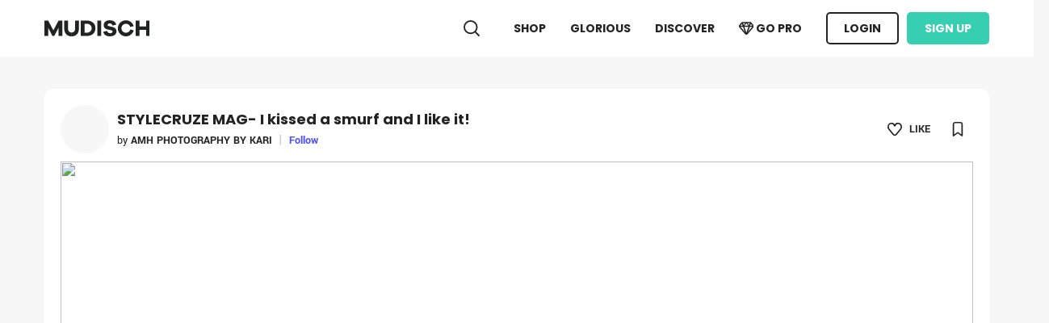

--- FILE ---
content_type: text/html; charset=utf-8
request_url: https://mudisch.net/project/2791/stylecruze-mag-i-kissed-a-smurf-and-i-like-it
body_size: 10772
content:
<!DOCTYPE html>
<html lang="en-us">
<head>
    <meta charset="utf-8" />
    <meta name="viewport" content="initial-scale=0.1">
    <title>MUDISCH - STYLECRUZE MAG- I kissed a smurf and I like it! , Photography, Kari Thompson</title>
    <meta name="keywords" content="shop,art,online sell,fashion,photographer,fashion designer,jewelry designer,accessory designer,fashion stylist,makeup artist,hair stylist,hair colorist,model,editor,producer,art director,creative,irector,retoucher,painter,blogger,filmmaker,art lover,videographer,writers,set designer,portfolio" />
    <link rel="apple-touch-icon" sizes="120x120" href="/img/apple-touch-icon.png">

                <meta property="og:title" content="STYLECRUZE MAG- I kissed a smurf and I like it! " />
<meta property="og:url" content="https://cdn.mudisch.net/project/2791" />
<meta property="og:description" content="STYLECRUZE MAG- I kissed a smurf and I like it! ,Professional Photographer since 2005. I work in the talent industry. I am a not only a photographer but also a wardrobe stylist, HMUA, set builder, model scout and I also work in model management. My " />
<meta name="twitter:description" content="STYLECRUZE MAG- I kissed a smurf and I like it! ,Professional Photographer since 2005. I work in the talent industry. I am a not only a photographer but also a wardrobe stylist, HMUA, set builder, model scout and I also work in model management. My " />
<meta name="twitter:title" content="STYLECRUZE MAG- I kissed a smurf and I like it! " />
<meta name="twitter:url" content="https://cdn.mudisch.net/project/2791" />
<meta property="og:image" content="https://cdn2.mudisch.net/mudisch-shots/42530" />
<meta property="og:image:width" content="1224px" />
<meta property="og:image:height" content="918px" />
<meta name="twitter:image" content="https://cdn2.mudisch.net/mudisch-shots/42530" /><meta property="og:image" content="https://cdn2.mudisch.net/mudisch-shots/42531" />
<meta property="og:image:width" content="1224px" />
<meta property="og:image:height" content="918px" />
<meta name="twitter:image" content="https://cdn2.mudisch.net/mudisch-shots/42531" /><meta property="og:image" content="https://cdn2.mudisch.net/mudisch-shots/42532" />
<meta property="og:image:width" content="1224px" />
<meta property="og:image:height" content="918px" />
<meta name="twitter:image" content="https://cdn2.mudisch.net/mudisch-shots/42532" /><script type="application/ld+json">{"@context":"https://schema.org/","@type":"Produc","name":"STYLECRUZE MAG- I kissed a smurf and I like it! ","image":"https://c986147.parspack.net/mudisch-shots/42530","datePublished":null,"description":"STYLECRUZE MAG- I kissed a smurf and I like it! \r\nMODEL : Graci T. X The Rock Agency x Helen Wells \r\nMUA : Lori Boykin","author":null}</script>
                <meta name="description" content="STYLECRUZE MAG- I kissed a smurf and I like it!  STYLECRUZE MAG- I kissed a smurf and I like it!  STYLECRUZE MAG- I kissed a smurf and I like it! &#xD;&#xA;MODEL : Graci T. X The Rock Agency x Helen Wells &#xD;&#xA;MUA : Lori Boykin Photography,Kari Thompson amhphotographybykari" />
    

<link href="/favicon.ico" rel="shortcut icon" type="image/x-icon" />
<meta name="language" content="en">
<meta name="distribution" content="global">
<meta name="author" content="Mudisch">
<meta name="publisher" content="Mudisch">
<meta name="copyright" content="2026 Mudisch">
<link rel="apple-touch-icon" href="/img/apple-touch-icon-iphone-60x60.png">
<link rel="apple-touch-icon" sizes="60x60" href="/img/apple-touch-icon-ipad-76x76.png">
<link rel="apple-touch-icon" sizes="114x114" href="/img/apple-touch-icon-iphone-retina-120x120.png">
<link rel="apple-touch-icon" sizes="144x144" href="/img/apple-touch-icon-ipad-retina-152x152.png">

<meta property="og:locale" content="en_UK">
<meta property="og:type" content="website">
<meta property="og:site_name" content="MUDISCH">
<meta name="twitter:card" content="summary">
<meta name="twitter:site" content="@mudisch">
    


    
    
        <link rel="stylesheet" href="/css/site.min.css?v=jEV94hPpt7zOiTQ91-KgZtoJIkSQatHvE0I0PrHj5Ic" />
    
    <!-- Global site tag (gtag.js) - Google Analytics -->
    <script async src="https://www.googletagmanager.com/gtag/js?id=UA-160700650-1">
    </script>
    <script>
        window.dataLayer = window.dataLayer || [];
        function gtag() { dataLayer.push(arguments); }
        gtag('js', new Date());

        gtag('config', 'UA-160700650-1', {
            cookie_flags: 'max-age=7200;secure;samesite=none'
        });
    </script>
</head>
<body>

    
<header>
    

    

    <input name="__RequestVerificationToken" type="hidden" value="CfDJ8J44m0BXjidLtvnDQynpenfZ0Gt4mDRaLfujA39rvd_zJqZJzR6ojKaeFgoL5ibEEIYtsXyKXoAeIMFdnf5hJVA34w1wIMaExMTWqaKJL7FqQZzAqYj-Vs2fGHRWz4N-e_Xu7CD4v-0N0jc0G91IPWA" />
    <nav class="navbar navbar-expand-sm navbar-toggleable-sm navbar-light bg-white p-0 fixed-top">
        <div class="container mt--1">

            <a class="navbar-brand" href="/">
                <img src="/img/Logo.svg" alt="MUDISCH logo" />
            </a>
            <button class="navbar-toggler" type="button" data-toggle="collapse" data-target=".navbar-collapse" aria-controls="navbarSupportedContent"
                    aria-expanded="false" aria-label="Toggle navigation">
                <span class="navbar-toggler-icon"></span>
            </button>
            <div class="navbar-collapse collapse d-sm-inline-flex flex-sm-row-reverse">
                <ul class="navbar-nav ml-auto">
                    <li class="nav-item">
                        <form method="get" id="searchForm" noajax action="/discover/search">
                            <img src="/img/icon/Search.svg" class="search" alt="mudisch search" />
                            <input class="header-search" data-msg-required="Enter searcht text" required name="search" placeholder="Search artist & project and blog " />
                        </form>
                    </li>
                    <li class="nav-item">
                        <a class="nav-link " href="/shop">SHOP</a>
                    </li>

                    <li class="nav-item">
                        <a class="nav-link" href="/glorious">GLORIOUS</a>
                    </li>
                    <li class="nav-item">
                        <a class="nav-link " href="/discover">DISCOVER</a>
                    </li>

                        <li class="nav-item">
                            <a class="nav-link get-premium-232323 purple-blue-hover " href="/account/gopro">
                                <img src="/img/icon/Diamond.svg" class="btn-inner-icon-black get-premium" /> GO PRO
                            </a>
                        </li>
                        <li class="nav-item">
                            <a class="nav-link btn-outline" href="/Account/Login?returnurl=%2Fproject%2F2791%2Fstylecruze-mag-i-kissed-a-smurf-and-i-like-it">LOGIN</a>
                        </li>
                        <li class="nav-item">
                            <a class="nav-link btn-green ml-10" href="/account/register">Sign Up</a>
                        </li>
                </ul>
            </div>
        </div>
    </nav>
</header>


    <div class="container">
        <main role="main" class="mb-100">
            
<script>

</script>
<div class="bg-white rounded-10 p-20 mb-30 mt-40 box-shadow-main ">
    <div class="w-100 d-table">
        <div class="d-table-cell w-70-px mb-10">
            <a href="/amhphotographybykari" class="border-radius-100 border-radius-100">
                <div class="profile-image-bg project-page image-hover" style="background-image:url(https://c986147.parspack.net/mudisch-shots/_42445)">
                    <img src="/img/icon/UserFill.svg" class="invisible" />
                </div>
            </a>
        </div>
        <div class="d-table-cell align-middle">
            <h1 class="font-poppins-bold font-size-2x d-inline-block m-0 line-height-1-5">STYLECRUZE MAG- I kissed a smurf and I like it!  </h1><br />
            <span class="font-size-0x">by </span>
            <a href="/amhphotographybykari">
                    <span class="font-yantramanav-bold font-size-0x">
                        AMH PHOTOGRAPHY BY KARI  
                    </span>
            </a>
                <span class="pl-1 pr-1 text-gray-light text-gray-light">|</span>
                    <a class="font-yantramanav-bold font-size-0x text-purple-blue following-button"
                       data-u="e38a8543-2e13-4c21-8540-ea42d388308e" data-is-l="False">Follow</a>


        </div>
        <div class="d-sm-table-cell align-middle text-right pr-10">
                <img class="icon like" src="/img/icon/Like02.svg" data-project-id="2791" data-is-l="False" />
            <span class="font-size-0x font-yantramanav-bold ml-5-px">LIKE</span>
                <img class="icon ml-25 float-right mt-3-px bookmark" src="/img/icon/Bookmark.svg" data-project-id="2791" data-is-l="False" />
        </div>
    </div>
        <video controls muted="" data-silent="true" src="" class="w-100 mt-10 projectImage" style="display:none;position:relative;top:0">
            <source src="" type="video/mp4">
        </video>
        <img class="w-100 mt-10 projectImage" id="projectImage" style="position:relative;top:0" 
             src="https://c986147.parspack.net/mudisch-shots/42530" />
    <div class="w-1224 text-center position-absolute">
        <div class="thumbnail" style="width:375px;">

                <ul id="project-images" class="cs-hidden">
                        <li class="item-a">

                            <img src="https://c986147.parspack.net/mudisch-shots/_42530"  data-url="https://c986147.parspack.net/mudisch-shots/42530" data-type="image/jpeg"
                                 class="selected " />

                        </li>
                        <li class="item-a">

                            <img src="https://c986147.parspack.net/mudisch-shots/_42531"  data-url="https://c986147.parspack.net/mudisch-shots/42531" data-type="image/jpeg"
                                 class="image-hover " />

                        </li>
                        <li class="item-a">

                            <img src="https://c986147.parspack.net/mudisch-shots/_42532"  data-url="https://c986147.parspack.net/mudisch-shots/42532" data-type="image/jpeg"
                                 class="image-hover " />

                        </li>
                </ul>
        </div>
    </div>

</div>
<div class="row m-0 project-view-bottom">
    <div class="col-md-8 pl-0 pt-0 mt-1-px">
            <div class="white-space-pre-line mb-40 break-word white-space-pre-line">STYLECRUZE MAG- I kissed a smurf and I like it! 
MODEL : Graci T. X The Rock Agency x Helen Wells 
MUA : Lori Boykin</div>

        <div id="comment-list" class="mt-40">
        </div>
    </div>
    <div class="col-md-4 p-0 pl-20">
            <div class="row m-0 mb-15">
                    <div class="col-md-12 pl-0 pr-0 ">
                        <button class="btn-outline  btn-outline-fill w-100  hireme-button" data-u="e38a8543-2e13-4c21-8540-ea42d388308e"
                                 data-is-l="False">
                            Hire Me!
                        </button>
                    </div>
            </div>
        <div class="row m-0 share-buttons">
            <div class="col-md-4 pl-0 pr-1">
                <a target="_blank" href="https://pinterest.com/pin/create/button/?url=http://mudisch.net/project/2791/stylecruze-mag-i-kissed-a-smurf-and-i-like-it&media=https://c986147.parspack.net/mudisch-shots/42530&description=STYLECRUZE MAG- I kissed a smurf and I like it! &#xD;&#xA;MODEL : Graci T. X The Rock Agency x Helen Wells &#xD;&#xA;MUA : Lori Boykin" class="btn-outline small text-capitalize  w-100 btn-border-1">
                    <img src="/img/icon/Pinterest.svg" class="pinterest-share-icon" /> Pintrest
                </a>
            </div>
            <div class="col-md-4 px-1">
                <a target="_blank" href="https://twitter.com/share?url=http://mudisch.net/project/2791/stylecruze-mag-i-kissed-a-smurf-and-i-like-it" class="btn-outline small text-capitalize w-100 btn-border-1">
                    <img src="/img/icon/Twitter.svg" class="twitter-share-icon" /> Twitter
                </a>
            </div>
            <div class="col-md-4 pl-1 pr-0">
                <button class="btn-outline small text-capitalize  w-100 copy-clip-board btn-border-1" data-url="http://mudisch.net/project/2791/stylecruze-mag-i-kissed-a-smurf-and-i-like-it">
                    <img src="/img/icon/Link.svg" class="share-link-icon" /> Copy Link
                </button>
            </div>
        </div>
        <div class="form-group col-md-12 p-0 mt-30 project-state">
            <label class="label-dash">&nbsp;</label>
            <label>Project Stats</label>
            <div class="py-1">
                <img src="/img/icon/View.svg" class="icon" /> <span class="font-size-0x">Project Views </span> <span class="font-yantramanav-bold">369</span>
            </div>
            <div class="py-1">
                <img src="/img/icon/Like02.svg" class="icon" /> <span class="font-size-0x">Likes </span> <span class="font-yantramanav-bold project-like-counter">0</span>
            </div>
            <div class="py-1">
                <img src="/img/icon/BookmarkSquare.svg" class="icon" /> <span class="font-size-0x">Save </span> <span class="font-yantramanav-bold">0</span>
            </div>
        </div>
        <div class="form-group col-md-12 p-0 mt-30">
            <label class="label-dash label-dash-light">&nbsp;</label>
            <label class="text-gray">Published</label>
            <div class="ml-30 text-gray font-size-0x">Tuesday, June 1, 2021</div>
        </div>
    </div>
</div>
<script type="text/html" id="comment-template">
    <div class="pb-20" id="${id}">
        <div class="row m-0">
            <a href="/${username}" class="col-md-1 p-0">
                <div class="profile-image-bg-white project-page" style="background-image:url(/Home/ShowImage/${imageid})">
                    <img src="/img/icon/UserFill.svg" class="${avatariconinvisible}" />
                </div>
            </a>
            <div class="col-md-10 pl-0">
                <a href="/${username}" class="purple-blue-hover font-poppins-bold font-size-0x">
                    <span class="font-poppins-bold">
                        ${name}
                    </span>
                </a>
                <div class="font-size-1x white-space-pre-line font-size-0x break-word">${text}</div>
                <div class="text-gray font-size-00x">
                    Now | <span class="text-gray-777 font-size-00x">Like</span>
                </div>
            </div>
            <div class="col-md-1 text-gray-light pr-0 pt-1 text-right comment-like-box">
                <img class="icon icon-small-14 icon-gray-light " src="/img/icon/Like02Fill.svg" />
                <span class="comment-like-count font-size-0x text-gray-light">
                    0
                </span>
            </div>
        </div>


    </div>
</script>
<script type="text/html" id="hireme-dialog">
    <form action="/Account/SendInquery" method="post" onsubmit="return mandegar.formAjaxSubmit(this,event)" data-onsuccess="showFormMessageAndCloseModal" data-onFail="showError">
        <input type="hidden" name="InqueryType" id="InqueryType" />
        <input type="hidden" name="ToUniqueId" value="e38a8543-2e13-4c21-8540-ea42d388308e" />
        <div class="font-size-0x mt-10 mb-5-px ">
            Specify the type of work
        </div>
        <div class="row m-0 hireme-dialog">
            <div class="col-md-4 pl-0 pr-1">
                <div class="font-size-0x bg-white rounded-5 w-100 p-2 pl-3 work-type notchoosed"
                     data-desc-selector="work-type-fulltime" data-type="Full Time">
                    <img class="icon icon-small icon-gray-light" src="/img/icon/Success.svg" />
                    <img class="icon icon-small icon-gray-light icon-fill" src="/img/icon/SuccessFill.svg" />
                    Full Time
                </div>
            </div>
            <div class="col-md-4 px-1">
                <div class="font-size-0x bg-white rounded-5 w-100 p-2 pl-3 work-type choosed"
                     data-desc-selector="work-type-horly" data-type="Hourly Rate">
                    <img class="icon icon-small icon-gray-light" src="/img/icon/Success.svg" />
                    <img class="icon icon-small icon-gray-light icon-fill" src="/img/icon/SuccessFill.svg" />
                    Hourly Rate
                </div>
            </div>
            <div class="col-md-4 pl-1 pr-0">
                <div class="font-size-0x bg-white rounded-5 w-100 p-2 pl-3 work-type  choosed"
                     data-type="Fixed Rate">
                    <img class="icon icon-small icon-gray-light" src="/img/icon/Success.svg" />
                    <img class="icon icon-small icon-gray-light icon-fill" src="/img/icon/SuccessFill.svg" />
                    Fixed Rate
                </div>
            </div>
        </div>
            <div class="w-100 pl-3 py-2 font-size-0x work-type-desc work-type-horly  bg-white mt-2 rounded-3" style="display:none">
                Artist’s estimated hourly rate, <span class="font-yantramanav-bold font-size-0x">$100.00</span>
            </div>
        <textarea rows="4" name="Text" style="height:103px" required data-msg-required="Enter Description" class="font-size-0x  rounded-3 bg-white p-2 mt-2 w-100 border-0 pl-3 hireme-dialog-message" placeholder="Description of work"></textarea>
        <div class="row m-0 w-100 text-right d-block mt-2 hireme-dialog">
            <button type="submit" class="btn-green ml-1 float-right">
                Send Inquiry
            </button>
            <button type="button" class="btn-outline mt-0 mr-1 float-right" data-dismiss="modal">
                Cancel
            </button>
        </div>
    </form>
</script>

        </main>
    </div>


    
<footer class="footer text-white">
    <div class="container py-4 mb-40">

        <div class="row m-0">
            <span class="col-md-12 font-size-2x bold p-0">
                <img src="/img/Logo.svg" class="logo-footer" alt="mudisch" />

            </span>
            <div class="col-md-3 p-0 text-white text-justify">
                MUDISCH is a self-promotion and social networking platform for fashion & visual arts and beauty creatives. Our goal is to help fashion and visual artists to become better entrepreneurs.
                <br /><br />
                <div class=" social-media p-0" itemscope itemtype="https://schema.org/Organization">
                    <span itemprop="name" class="d-none">MUDISCH</span>
                    <link itemprop="url" href="https://www.mudisch.net">
                    <a itemprop="sameAs" class="ml-0" href="https://www.mudisch.net/MUDISCH">
                        <img src="/img/icon/MUDISCH_social_icon.svg" alt="MUDISCH" class="icon-small-14" />
                    </a>
                    <a itemprop="sameAs" class="ml-10 pl-1" target="_blank" href="https://www.linkedin.com/company/mudisch">
                        <img src="/img/icon/Linkedin.svg" alt="Linkedin" />
                    </a>
                    <a itemprop="sameAs" class="ml-10" href="https://instagram.com/mudisch" target="_blank">
                        <img src="/img/icon/Instagram.svg" alt="Instagram" />
                    </a>
                </div>
            </div>
            <div class="col-md-3 offset-1 p-0 text-white pl-90">
                <span class="font-yantramanav-bold font-size-0x d-block">Europe Branch Office</span>
                Prekmurska Ulica 3<br />
1000 Ljubljana<br />
Slovenia<br /><br />
            </div>
            <div class="col-md-3 p-0 pl-60">
                <span class="font-yantramanav-bold font-size-0x d-block">For Artists</span>
                    <a class="text-white text-decoration-none purple-blue-hover font-size-0x" href="/account/gopro">Go Pro! </a> <br />
                <a class="text-white text-decoration-none purple-blue-hover font-size-0x" href="/docs/faq">Frequently Asked Questions - FAQs </a>  <br />
                <a class="text-white text-decoration-none purple-blue-hover font-size-0x" href="/docs/CommunityGuidelines">Community Guidelines </a>  <br />
                <a class="text-white text-decoration-none purple-blue-hover font-size-0x" href="/docs/HelpCenter">Helps </a>  <br />
                <a class="text-white text-decoration-none purple-blue-hover font-size-0x" href="/docs/BusinessAccount">Pro Business</a><br />
                <a class="text-white text-decoration-none purple-blue-hover font-size-0x" href="/docs/GoldenAccount">Golden Account</a><br />

            </div>
            <div class="col-md-2 p-0 pl-90">
                <span class="font-yantramanav-bold font-size-0x d-block">Company</span>
                <a class="text-white text-decoration-none purple-blue-hover font-size-0x" href="/docs/Terms"> Terms Of Service </a><br />
                <a class="text-white text-decoration-none purple-blue-hover font-size-0x" href="/docs/PaymentsPolicy"> Payment Policy </a><br />
                <a class="text-white text-decoration-none purple-blue-hover font-size-0x" href="/docs/Copyright">Copyright</a><br />
                <a class="text-white text-decoration-none purple-blue-hover font-size-0x" href="/docs/contactus">Contact Us </a>  <br />

            </div>
        </div>

    </div>
    <div class=" copy-right">
        <div class="container">
            <div class="row m-0">
                <div class="col-md-6 p-0">
                    &copy; 2026 MUDISCH. All rights reserved.
                </div>
            </div>
        </div>
    </div>
</footer>

    


<script type="text/html" id="modal">
    <div class="modal-dialog modal-lg modal-dialog-centered" role="document">
        <div class="modal-content p-30">
            <div class="modal-header p-0 border-0">
                <h5 class="modal-title pt-10">Modal title</h5>
                <button type="button" class="close" data-dismiss="modal" aria-label="Close">
                    <span aria-hidden="true"><img src="/img/icon/Cancel01.svg" alt="cancel" class="swal-close" /></span>
                </button>
            </div>
            <div class="modal-body p-0">
            </div>
        </div>
    </div>
</script>
<script type="text/html" id="modal-1">
    <div class="modal-dialog modal-lg modal-dialog-centered" style="width:450px !important;" role="document">
        <div class="modal-content p-30 success-message-dialog-modal">
            <div class="modal-header p-0 border-0">
                <h5 class="modal-title pt-10">Modal title</h5>
                <button type="button" class="close" data-dismiss="modal" aria-label="Close">
                    <span aria-hidden="true"><img src="/img/icon/Cancel01.svg" alt="cancel" class="swal-close" /></span>
                </button>
            </div>
            <div class="modal-body p-0">
            </div>
        </div>
    </div>
</script>

<script type="text/html" id="modal-attach-file">
    <div class="attach-form">
        <input type="file" id="attach-input" class="d-none" />
        <div class=" font-size-0x ">
            Share up to five layered files, moodboard, retouch filters, and more.
            <div class="line-height-14 font-size-0x text-gray-light">
                Recommended that all files be uploaded as a zip file.
            </div>
        </div>
        <div class="mt-25 h-40px">
            <button class="btn-outline attach-form-dialog" id="chooseFile">
                <img src="/img/icon/Folder01.svg" />
                Choose File
            </button>
            <div class="uploading-content w-100">
                <img src="/img/icon/Upload.svg" class="icon icon-color-232323" /> Uploading
                <div class="progress-bg">

                </div>
                <div class="progress">

                </div>
            </div>
            <div class="choosed-file">
                <img src="/img/icon/SuccessFill.svg" class="icon green-icon" />
                <img src="/img/icon/Folder01.svg" class="icon ml-6" />
                <label class="attached-file-name ml-6 p-0"></label>
            </div>
        </div>



        <div class="mt-30 text-right">
            <button class="btn-outline attach-form-cancel transparent m-0" data-dismiss="modal">
                Cancel
            </button>
            <button class="btn-purple-blue attach float-right ml-10">
                Attach
            </button>
        </div>
    </div>
</script>

<script type="text/html" id="modal-upload-file">
    <div class="attach-form">
        <div class="mt-25 h-40px">
            <div class="uploading-content w-100">
                <img src="/img/icon/Upload.svg" class="icon icon-color-232323" /> Uploading
                <div class="progress-bg">

                </div>
                <div class="progress">

                </div>
            </div>
        </div>
    </div>
</script>
<script type="text/html" id="modal-image-viewer">
    <div class="row m-0">
        <div class="col-md-1">
            <span class="prev-image" style="display:none">
                <img class=" icon icon-small-18 rotateimg180 icon-white" src="/img/icon/Arrow.svg" />
            </span>
        </div>
        <div class="col-md-10 p-0 rounded-10">
            <div class="loader loader-sm loader-white image-viwer-loader"  style="display:none"></div>
            <img src="none" class="image" onload="loadedPrev(this)"/>
        </div>
        <div class="col-md-1">
            <span class="next-image" style="display:none">
                <img class="icon icon-small-18  icon-white" src="/img/icon/Arrow.svg" />
            </span>
        </div>
    </div>
    <button type="button" class="close" data-dismiss="modal" aria-label="Close">
        <span aria-hidden="true"><img src="/img/icon/Cancel01.svg" alt="cancel" class="swal-close" /></span>
    </button>
</script>
<script type="text/html" id="modal-attach-file-blog">
    <div class="attach-form">
        <input type="file" id="attach-input" class="d-none" />
        <div class=" font-size-0x ">
            Select an image.
            <div class="line-height-14 font-size-0x text-gray-light">
                Recommended using the photo in JPG, GIF or PNG format + 1600x1200 or 3200x2400
            </div>
        </div>
        <div class="mt-25 h-40px">
            <button class="btn-outline attach-form-dialog" id="chooseFile">
                <img src="/img/icon/Folder01.svg" />
                Choose File
            </button>
            <div class="uploading-content w-100">
                <img src="/img/icon/Upload.svg" class="icon icon-color-232323" /> Uploading
                <div class="progress-bg">

                </div>
                <div class="progress">

                </div>
            </div>
            <div class="choosed-file">
                <img src="/img/icon/SuccessFill.svg" class="icon green-icon" />
                <img src="/img/icon/Folder01.svg" class="icon ml-6" />
                <label class="attached-file-name ml-6 p-0"></label>
            </div>
        </div>



        <div class="mt-30 text-right">
            <button class="btn-outline attach-form-cancel transparent m-0" data-dismiss="modal">
                Cancel
            </button>
            <button class="btn-purple-blue attach float-right ml-10">
                Attach
            </button>
        </div>
    </div>
</script>
<script type="text/html" id="modal-attach-file-glorifyingbox">
    <div class="attach-form">
        <input type="file" id="attach-input" class="d-none" />
        <div class=" font-size-0x ">
            Select an image.
            <div class="line-height-14 font-size-0x text-gray-light">
                JPG, GIF or PNG. Minimum dimension (Width 1720 x Height 600 pixels)
            </div>
        </div>
        <div class="mt-25 h-40px">
            <button class="btn-outline attach-form-dialog" id="chooseFile">
                <img src="/img/icon/Folder01.svg" />
                Choose File
            </button>
            <div class="uploading-content w-100">
                <img src="/img/icon/Upload.svg" class="icon icon-color-232323" /> Uploading
                <div class="progress-bg">

                </div>
                <div class="progress">

                </div>
            </div>
            <div class="choosed-file">
                <img src="/img/icon/SuccessFill.svg" class="icon green-icon" />
                <img src="/img/icon/Folder01.svg" class="icon ml-6" />
                <label class="attached-file-name ml-6 p-0"></label>
            </div>
        </div>



        <div class="mt-30 text-right">
            <button class="btn-outline attach-form-cancel transparent m-0" data-dismiss="modal">
                Cancel
            </button>
            <button class="btn-purple-blue attach float-right ml-10">
                Attach
            </button>
        </div>
    </div>
</script>
<script type="text/html" id="modal-attach-file-glorify-submission">
    <div class="attach-form">
        <input type="file" id="attach-input" class="d-none" />
        <div class=" font-size-0x ">
            Select an image.
        </div>
        <div class="mt-25 h-40px">
            <button class="btn-outline attach-form-dialog" id="chooseFile">
                <img src="/img/icon/Folder01.svg" />
                Choose File
            </button>
            <div class="uploading-content w-100">
                <img src="/img/icon/Upload.svg" class="icon icon-color-232323" /> Uploading
                <div class="progress-bg">

                </div>
                <div class="progress">

                </div>
            </div>
            <div class="choosed-file">
                <img src="/img/icon/SuccessFill.svg" class="icon green-icon" />
                <img src="/img/icon/Folder01.svg" class="icon ml-6" />
                <label class="attached-file-name ml-6 p-0"></label>
            </div>
        </div>



        <div class="mt-30 text-right">
            <button class="btn-outline attach-form-cancel transparent m-0" data-dismiss="modal">
                Cancel
            </button>
            <button class="btn-purple-blue attach float-right ml-10">
                Attach
            </button>
        </div>
    </div>
</script>
<script type="text/html" id="modal-attach-file-glorifyingbox-moodboard">
    <div class="attach-form">
        <input type="file" id="attach-input" class="d-none" accept="pdf" />
        <div class=" font-size-0x ">
            Select an image.
            <div class="line-height-14 font-size-0x text-gray-light">
                Recommended that all files be uploaded as a PDF file.
            </div>
        </div>
        <div class="mt-25 h-40px">
            <button class="btn-outline attach-form-dialog" id="chooseFile">
                <img src="/img/icon/Folder01.svg" />
                Choose File
            </button>
            <div class="uploading-content w-100">
                <img src="/img/icon/Upload.svg" class="icon icon-color-232323" /> Uploading
                <div class="progress-bg">

                </div>
                <div class="progress">

                </div>
            </div>
            <div class="choosed-file">
                <img src="/img/icon/SuccessFill.svg" class="icon green-icon" />
                <img src="/img/icon/Folder01.svg" class="icon ml-6" />
                <label class="attached-file-name ml-6 p-0"></label>
            </div>
        </div>



        <div class="mt-30 text-right">
            <button class="btn-outline attach-form-cancel transparent m-0" data-dismiss="modal">
                Cancel
            </button>
            <button class="btn-purple-blue attach float-right ml-10">
                Attach
            </button>
        </div>
    </div>
</script>
<script type="text/html" id="materialSpinner">
    <div class="loader loader-sm loader-white"></div>
</script>
<script type="text/html" id="materialSpinnerCenter">
    <div class="w-100 text-center p-5">
        <div class="loader loader-sm loader-white"></div>
    </div>
</script>
<script type="text/html" id="shop-message-dialog">
    <form action="/dashboard/${type}" method="post" onsubmit="return mandegar.formAjaxSubmit(this,event)" data-id="${id}" data-onsuccess="updateStatusSuccess_${type}" data-onFail="showError">
        <input name="__RequestVerificationToken" type="hidden" value="CfDJ8J44m0BXjidLtvnDQynpenfZ0Gt4mDRaLfujA39rvd_zJqZJzR6ojKaeFgoL5ibEEIYtsXyKXoAeIMFdnf5hJVA34w1wIMaExMTWqaKJL7FqQZzAqYj-Vs2fGHRWz4N-e_Xu7CD4v-0N0jc0G91IPWA" />
        <input type="hidden" value="${id}" name="Id" />
        <div class="font-size-0x text-gray-777">
            Subject <span class="font-yantramanav-bold font-size-0x ${textColorClass}">${typeText}</span>
        </div>
        <div>
            <textarea rows="5" name="Message" required data-msg-required="Enter Description"
                      class="font-size-0x  rounded-3 bg-white p-2 mt-2 w-100 border-0 pl-3 hireme-dialog-message no-focus-effect"
                      placeholder="${palceholder}"></textarea>
        </div>

        <div class="row m-0 w-100 text-right d-block mt-2 ">
            <button type="submit" class="${buttonClass} w-160-px ml-1 float-right">
                ${buttonText}
            </button>
        </div>
    </form>
</script>
<script type="text/html" id="glorify-box-referral-link-dialog">
    <div>
        <div class="form-group p-0 mt-10">
            <input class="form-control-plaintext w-100 modal-input no-focus-effect referral-link" readonly value="${link}" />
        </div>

        <div class="row m-0 w-100 text-right d-block mt-30 ">

            <button type="button" class="btn-outline btn-outline-fill w-160-px ml-1 float-right mt-0" onclick="copyToClipboard1(this,'.referral-link')">
                Copy Link
            </button>
            <button type="button" class="btn-outline ml-1 float-right mt-0" data-dismiss="modal">
                Cancel
            </button>
        </div>
    </div>
</script>
<script type="text/html" id="confirmation-message-dialog">
    <form action="${action}" method="post" onsubmit="return mandegar.formAjaxSubmit(this,event)" data-onsuccess="${onsuccess}" data-onFail="${onfial}">
        <input name="__RequestVerificationToken" type="hidden" value="CfDJ8J44m0BXjidLtvnDQynpenfZ0Gt4mDRaLfujA39rvd_zJqZJzR6ojKaeFgoL5ibEEIYtsXyKXoAeIMFdnf5hJVA34w1wIMaExMTWqaKJL7FqQZzAqYj-Vs2fGHRWz4N-e_Xu7CD4v-0N0jc0G91IPWA" />
        <input type="hidden" value="${id}" name="Id" />
        <input type="hidden" value="${cancel}" name="Cancel" />
        <input type="hidden" value="${messageId}" name="messageId" />
        <div class="font-size-0x">
            ${message}
        </div>

        <div class="row m-0 w-100 text-right d-block mt-15 ">
            <button type="submit" class="btn-purple-blue w-100-px ml-2 float-right">
                Yes
            </button>
            <button type="button" class="btn-outline ml-1 float-right mt-0" data-dismiss="modal">
                Cancel
            </button>
        </div>
    </form>
</script>
<script type="text/html" id="confirmation-close-box-message-dialog">
    <form action="${action}" method="post" onsubmit="return mandegar.formAjaxSubmit(this,event)" data-onsuccess="${onsuccess}" data-onFail="${onfial}">
        <input name="__RequestVerificationToken" type="hidden" value="CfDJ8J44m0BXjidLtvnDQynpenfZ0Gt4mDRaLfujA39rvd_zJqZJzR6ojKaeFgoL5ibEEIYtsXyKXoAeIMFdnf5hJVA34w1wIMaExMTWqaKJL7FqQZzAqYj-Vs2fGHRWz4N-e_Xu7CD4v-0N0jc0G91IPWA" />
        <input type="hidden" value="${id}" name="Id" />
        <input type="hidden" value="${cancel}" name="Cancel" />
        <input type="hidden" value="${messageId}" name="messageId" />
        <div class="font-size-0x">
            Are you sure that you want to close the BOX?<br />
            <br />
            By closing the BOX, you can not open it and in order to receive new submissions, you need to create a new BOX.
        </div>

        <div class="row m-0 w-100 text-right d-block mt-15 ">
            <button type="submit" class="btn-purple-blue w-100-px ml-2 float-right">
                Yes
            </button>
            <button type="button" class="btn-outline ml-1 float-right mt-0" data-dismiss="modal">
                Cancel
            </button>
        </div>
    </form>
</script>
<script type="text/html" id="confirmation-submission-get-premium-message-dialog">
    <form action="${action}" method="get">
        <input name="__RequestVerificationToken" type="hidden" value="CfDJ8J44m0BXjidLtvnDQynpenfZ0Gt4mDRaLfujA39rvd_zJqZJzR6ojKaeFgoL5ibEEIYtsXyKXoAeIMFdnf5hJVA34w1wIMaExMTWqaKJL7FqQZzAqYj-Vs2fGHRWz4N-e_Xu7CD4v-0N0jc0G91IPWA" />
        <div class="font-size-0x">
            You could only have 5 free submissions for 5 different business accounts (magazines, community, etc) every month.
            <br />
            If you are interested to have unlimited submissions for business accounts, then you are required to update your account as a pro account.
        </div>

        <div class="row m-0 w-100 text-right d-block mt-15 ">
            <button type="submit" class="btn-purple-blue w-160-px ml-2 float-right">
                <img src="/img/icon/Diamond.svg" class="btn-inner-icon get-premium-button-icon icon-small-16">
                Go Pro
            </button>
            <button type="button" class="btn-outline ml-1 float-right mt-0" data-dismiss="modal">
                Cancel
            </button>
        </div>
    </form>
</script>
<script type="text/html" id="set-folder-color-dialog">
    <form action="/DashboardGlorify/SetFolderColor" novalidate method="post" onsubmit="return mandegar.formAjaxSubmit(this,event)" data-onsuccess="successSetFolderColor" data-onFail="showError">
        <input name="__RequestVerificationToken" type="hidden" value="CfDJ8J44m0BXjidLtvnDQynpenfZ0Gt4mDRaLfujA39rvd_zJqZJzR6ojKaeFgoL5ibEEIYtsXyKXoAeIMFdnf5hJVA34w1wIMaExMTWqaKJL7FqQZzAqYj-Vs2fGHRWz4N-e_Xu7CD4v-0N0jc0G91IPWA" />
        <input type="hidden" value="${id}" name="Id" />
        <div>
            <div class="form-group p-0 mt-20">
                <span class="folder-color-span edit" style="background-color:${color}"></span>
                <input name="Color" id="Color" type="text" value="${color}" class="w-100 modal-input no-focus-effect pl-40" data-msg-required="Color can’t be blank"
                       placeholder="#000000" />
            </div>
        </div>
        <div class="row m-0 w-100 text-right d-block mt-15 ">
            <button type="submit" class="btn-purple-blue w-100-px ml-2 float-right">
                Done
            </button>
            <button type="button" class="btn-outline ml-1 float-right mt-0" data-dismiss="modal">
                Cancel
            </button>
        </div>
    </form>
</script>
<script type="text/html" id="rename-folder-dialog">
    <form action="/DashboardGlorify/RenameFolder" method="post" onsubmit="return mandegar.formAjaxSubmit(this,event)" data-onsuccess="successSetRenameFolder" data-onFail="showError">
        <input name="__RequestVerificationToken" type="hidden" value="CfDJ8J44m0BXjidLtvnDQynpenfZ0Gt4mDRaLfujA39rvd_zJqZJzR6ojKaeFgoL5ibEEIYtsXyKXoAeIMFdnf5hJVA34w1wIMaExMTWqaKJL7FqQZzAqYj-Vs2fGHRWz4N-e_Xu7CD4v-0N0jc0G91IPWA" />
        <input type="hidden" value="${id}" name="Id" />
        <div>
            <div class="form-group p-0 mt-30 ">
                <input name="Name" id="FolderName" type="text" value="${name}" required class="w-100 modal-input no-focus-effect" data-msg-required="Name can’t be blank" placeholder="Enter your Folder Name" />
            </div>
        </div>
        <div class="row m-0 w-100 text-right d-block mt-15 ">
            <button type="submit" class="btn-purple-blue w-100-px ml-2 float-right">
                Change
            </button>
            <button type="button" class="btn-outline ml-1 float-right mt-0" data-dismiss="modal">
                Cancel
            </button>
        </div>
    </form>
</script>
<script type="text/html" id="accept-submission-confirmation-message-dialog">
    <form action="${action}" method="post" onsubmit="return mandegar.formAjaxSubmit(this,event)" data-onsuccess="${onsuccess}" data-onFail="${onfial}">
        <input name="__RequestVerificationToken" type="hidden" value="CfDJ8J44m0BXjidLtvnDQynpenfZ0Gt4mDRaLfujA39rvd_zJqZJzR6ojKaeFgoL5ibEEIYtsXyKXoAeIMFdnf5hJVA34w1wIMaExMTWqaKJL7FqQZzAqYj-Vs2fGHRWz4N-e_Xu7CD4v-0N0jc0G91IPWA" />
        <input type="hidden" value="${id}" name="Id" />
        <input type="hidden" value="${ids}" name="Ids" />
        <input type="hidden" value="${cancel}" name="Cancel" />
        <input type="hidden" value="${messageId}" name="messageId" />
        <div class="font-size-0x">
            ${message}
        </div>

        <div class="row m-0 w-100 text-right d-block mt-15 ">
            <button type="submit" class="btn-purple-blue w-100-px ml-2 float-right">
                Yes
            </button>
            <button type="button" class="btn-outline ml-1 float-right mt-0" data-dismiss="modal">
                Cancel
            </button>
        </div>
    </form>
</script>
<script type="text/html" id="confirmation-message-dialog-pending-good">
    <form action="${action}" method="post" onsubmit="return mandegar.formAjaxSubmit(this,event)" data-onsuccess="${onsuccess}" data-onFail="${onfial}">
        <input name="__RequestVerificationToken" type="hidden" value="CfDJ8J44m0BXjidLtvnDQynpenfZ0Gt4mDRaLfujA39rvd_zJqZJzR6ojKaeFgoL5ibEEIYtsXyKXoAeIMFdnf5hJVA34w1wIMaExMTWqaKJL7FqQZzAqYj-Vs2fGHRWz4N-e_Xu7CD4v-0N0jc0G91IPWA" />
        <input type="hidden" value="${id}" name="Id" />
        <input type="hidden" value="${pending}" name="Pending" />
        <input type="hidden" value="${cancel}" name="Cancel" />
        <input type="hidden" value="${messageId}" name="messageId" />
        <div class="font-size-0x">
            ${message}
        </div>

        <div class="row m-0 w-100 text-right d-block mt-15 ">
            <button type="submit" class="btn-purple-blue w-100-px ml-2 float-right">
                Yes
            </button>
            <button type="button" class="btn-outline ml-1 float-right mt-0" data-dismiss="modal">
                Cancel
            </button>
        </div>
    </form>
</script>

<script type="text/html" id="confirmation-message-dialog-unpblish">
    <form action="${action}" method="post" onsubmit="return mandegar.formAjaxSubmit(this,event)" data-onsuccess="${onsuccess}" data-onFail="${onfial}">
        <input name="__RequestVerificationToken" type="hidden" value="CfDJ8J44m0BXjidLtvnDQynpenfZ0Gt4mDRaLfujA39rvd_zJqZJzR6ojKaeFgoL5ibEEIYtsXyKXoAeIMFdnf5hJVA34w1wIMaExMTWqaKJL7FqQZzAqYj-Vs2fGHRWz4N-e_Xu7CD4v-0N0jc0G91IPWA" />
        <input type="hidden" value="${id}" name="ProjectId" />
        <input type="hidden" value="${publish}" name="publish" />
        <div class="font-size-0x">
            ${message}
        </div>

        <div class="row m-0 w-100 text-right d-block mt-15 ">
            <button type="submit" class="btn-purple-blue w-100-px ml-2 float-right">
                Yes
            </button>
            <button type="button" class="btn-outline ml-1 float-right mt-0" data-dismiss="modal">
                Cancel
            </button>
        </div>
    </form>
</script>

<script type="text/html" id="success-dialog">
    <div class="modal-dialog modal-lg modal-dialog-centered success-message-dialog" role="document">
        <div class="modal-content p-0">
            <div class="modal-body p-0">
                <img class="icon green-icon" src="/img/icon/Success.svg" /> <span>${message}</span>
                <button class="btn-purple-blue float-right" type="button" data-dismiss="modal">${buttonText}</button>
            </div>
        </div>
    </div>
</script>
<script type="text/html" id="error-dialog">
    <div class="modal-dialog modal-lg modal-dialog-centered success-message-dialog" role="document">
        <div class="modal-content p-0">
            <div class="modal-body p-0">
                <img class="icon icon-red" src="/img/icon/Cancel02.svg" /> <span>${message}</span>
                <button class="btn-purple-blue float-right" type="button" data-dismiss="modal">${buttonText}</button>
            </div>
        </div>
    </div>
</script>
<script type="text/html" id="cashout-dialog">
    <form action="/dashboard/chashout" method="post" onsubmit="return mandegar.formAjaxSubmit(this,event)" data-onsuccess="showFormMessageAndCloseModal" data-onFail="showError">
        <input name="__RequestVerificationToken" type="hidden" value="CfDJ8J44m0BXjidLtvnDQynpenfZ0Gt4mDRaLfujA39rvd_zJqZJzR6ojKaeFgoL5ibEEIYtsXyKXoAeIMFdnf5hJVA34w1wIMaExMTWqaKJL7FqQZzAqYj-Vs2fGHRWz4N-e_Xu7CD4v-0N0jc0G91IPWA" />
        <div class="font-size-0x ">

        </div>
        <div>
            <div class="form-group p-0 mt-30    ">
                <label>Amount</label>
                <input name="Amount" type="number" required class="w-100 modal-input no-focus-effect" data-msg-required="Amount can’t be blank" placeholder="$" />
            </div>
            <div class="form-group p-0 mt-30    ">
                <label>Amount</label>
                <input name="Amount" type="number" required class="w-100 modal-input no-focus-effect" data-msg-required="Amount can’t be blank" placeholder="$" />
            </div>
        </div>

        <div class="row m-0 w-100 text-right d-block mt-20 ">
            <button class="btn-outline " data-dismiss="modal">
                Cancel
            </button>
            <button type="submit" class="btn-outline w-160-px ml-1 float-right">
                Cashout
            </button>
        </div>
    </form>
</script>
<script type="text/html" id="artglorifying-submission-same-submission">
    <form action="/glorify/submission/samesubmission" method="post" onsubmit="return mandegar.formAjaxSubmit(this,event)" data-onsuccess="successSameSubmission" data-onFail="showError">
        <input name="__RequestVerificationToken" type="hidden" value="CfDJ8J44m0BXjidLtvnDQynpenfZ0Gt4mDRaLfujA39rvd_zJqZJzR6ojKaeFgoL5ibEEIYtsXyKXoAeIMFdnf5hJVA34w1wIMaExMTWqaKJL7FqQZzAqYj-Vs2fGHRWz4N-e_Xu7CD4v-0N0jc0G91IPWA" />
        <img src="/img/icon/Forward.svg" class="icon back-same-submission-list rotateimg180 icon-gray purple-blue-hover" style="display:none">
        <input type="hidden" name="id" value="${id}" />
        <input type="hidden" name="submissionId" />
        <div class="font-size-0x ">

        </div>
        <div>
            <div class="same-submission-confirmation pt-20">
                <input type="radio" name="newSubmission" class="radio d-none" checked value="true">
                <div class="radio-button icon-color-232323 newSubmission-yes checked-tick checked" data-value="true"></div>
                <span class="font-size-0x position-absolute ml-5-px pt-2px ">
                    Yes
                </span>
                <input type="radio" name="newSubmission" class="radio d-none" value="false">
                <div class="radio-button icon-color-232323 newSubmission-no checked-tick ml-50 " data-value="false"></div>
                <span class="font-size-0x position-absolute ml-5-px pt-2px sale-type-1">
                    No
                </span>
            </div>
            <div class="same-submission-list pt-30" style="display:none">

            </div>
        </div>

        <div class="row m-0 w-100 text-right d-block mt-20 ">
            <button class="btn-outline mt-0" data-dismiss="modal">
                Cancel
            </button>
            <button type="submit" class="btn-purple-blue w-100-px ml-1 float-right create-same-submission" style="display:none">
                Create
            </button>
            <a class="btn-purple-blue text-white w-100-px ml-1 float-right create-submission" href="/glorify/artglorifying/submission/${id}/0">
                Create
            </a>
        </div>
    </form>
</script>
<script type="text/html" id="invite-member-dialog">
    <form action="/Account/InviteMember" method="post" onsubmit="return mandegar.formAjaxSubmit(this,event)" novalidate data-onsuccess="inviteMemberSuccess" data-onFail="showError">
        <input name="__RequestVerificationToken" type="hidden" value="CfDJ8J44m0BXjidLtvnDQynpenfZ0Gt4mDRaLfujA39rvd_zJqZJzR6ojKaeFgoL5ibEEIYtsXyKXoAeIMFdnf5hJVA34w1wIMaExMTWqaKJL7FqQZzAqYj-Vs2fGHRWz4N-e_Xu7CD4v-0N0jc0G91IPWA" />
        <div class="font-size-0x ">

        </div>
        <div>
            <div class="form-group p-0 mt-10    ">
                <input name="FullName" type="text" required class="w-100 modal-input no-focus-effect" data-msg-required="Full Name can’t be blank" placeholder="Full Name" />
            </div>
            <div class="form-group p-0 mt-0  mb-30  ">
                <input name="Email" type="email" required class="w-100 modal-input no-focus-effect" data-msg-required="Email can’t be blank" placeholder="Email" />
            </div>
        </div>

        <div class="row m-0 w-100 text-right d-block mt-20 ">
            <button class="btn-outline mt-0" data-dismiss="modal">
                Cancel
            </button>
            <button type="submit" class="btn-purple-blue w-130-px ml-1 mt-0 float-right">
                Give Credit
            </button>
        </div>
    </form>
</script>
<script type="text/html" id="art-glorify-create-folder">
    <form action="/dashboard/glorify/artglorifying/createfolder" method="post" novalidate onsubmit="return mandegar.formAjaxSubmit(this,event)" data-onsuccess="successCreateNewFolder" data-onFail="showError">
        <input name="__RequestVerificationToken" type="hidden" value="CfDJ8J44m0BXjidLtvnDQynpenfZ0Gt4mDRaLfujA39rvd_zJqZJzR6ojKaeFgoL5ibEEIYtsXyKXoAeIMFdnf5hJVA34w1wIMaExMTWqaKJL7FqQZzAqYj-Vs2fGHRWz4N-e_Xu7CD4v-0N0jc0G91IPWA" />
        <div class="font-size-0x ">

        </div>
        <div>
            <div class="form-group p-0 mt-5-px">
                <input name="Name" id="FolderName" type="text" required class="w-100 modal-input no-focus-effect" data-msg-required="Name can’t be blank" placeholder="Enter your Folder Name" />
            </div>
            <ul class="horizontal-checkbox-list ">
                <li>
                    <div class="check-box-group">
                        <input type="checkbox" name="ColorSet" />
                        <div class="check-box align-middle mt--3 " id="ColorSet"></div>
                        <span>Color Set</span>
                    </div>
                </li>
                <li>
                    <div class="check-box-group">
                        <input type="checkbox" value="true" name="Star" id="Star" />
                        <div class="check-box align-middle mt--3 " id="Star"></div>
                        <span>Star</span>
                    </div>
                </li>
            </ul>
            <div class="form-group p-0 mt-20" style="display:none">
                <span class="folder-color-span"></span>
                <input name="Color" id="Color" type="text" value="" required class="w-100 modal-input no-focus-effect  pl-40" data-msg-required="Color can’t be blank" placeholder="#000000" />
            </div>
        </div>

        <div class="row m-0 w-100 text-right d-block pt-20 clear-both">
            <button class="btn-outline  mt-0" data-dismiss="modal">
                Cancel
            </button>
            <button type="submit" class="btn-purple-blue w-100-px ml-1 float-right mt-0">
                Create
            </button>
        </div>
    </form>
</script>
<script type="text/html" id="charge-wallet-dialog">
    <form action="/dashboard/chashout" method="post" onsubmit="return mandegar.formAjaxSubmit(this,event)" data-onsuccess="showFormMessageAndCloseModal" data-onFail="showError">
        <input name="__RequestVerificationToken" type="hidden" value="CfDJ8J44m0BXjidLtvnDQynpenfZ0Gt4mDRaLfujA39rvd_zJqZJzR6ojKaeFgoL5ibEEIYtsXyKXoAeIMFdnf5hJVA34w1wIMaExMTWqaKJL7FqQZzAqYj-Vs2fGHRWz4N-e_Xu7CD4v-0N0jc0G91IPWA" />
        <div class="font-size-0x ">
            Enter the amount of money you want to add your wallet.
        </div>
        <div>
            <div class="form-group p-0 mt-30    ">
                <label>Amount</label>
                <input name="Amount" type="number" required class="w-100 modal-input no-focus-effect" data-msg-required="Amount can’t be blank" placeholder="$" />
            </div>

            <div class="form-group col-md-12 p-0 mt-20">
                <label>Billing Address</label>
                <input name="BillingAddress" class="w-100 modal-input no-focus-effect " required data-msg-required="Address can’t be blank" placeholder="Address" />
                <input name="BillingType" class="w-100 modal-input no-focus-effect " placeholder="Apartment, Suite, etc. (Optional)" />
                <input name="BillingCity" class="w-100 modal-input no-focus-effect " required data-msg-required="City can’t be blank" placeholder="City" />
                <div class="row m-0 w-100 mb-15 ">
                    <div class="col-md-4 pl-0 pr-10">
                        <select name="BillingCountryId" class="w-100 selectpicker modal-select" required data-msg-required="Country/Region can’t be blank">
                            <option selected disabled>Select country/region</option>
                        </select>
                    </div>
                    <div class="col-md-4 px-0">
                        <input name="BillingState" class="w-100 modal-input no-focus-effect " required data-msg-required="State can’t be blank" placeholder="State" />
                    </div>
                    <div class="col-md-4 pr-0 pl-10">
                        <input type="number" name="BillingZipCode" class="w-100 modal-input no-focus-effect" required data-msg-required="Zip Code can’t be blank" placeholder="Zip Code" />
                    </div>
                </div>
            </div>
        </div>

        <div class="row m-0 w-100 text-right d-block mt-20 ">
            <button class="btn-outline " data-dismiss="modal">
                Cancel
            </button>
            <button type="submit" class="btn-outline btn-outline-fill w-160-px ml-1 float-right ml-10">
                Charge it
            </button>
        </div>
    </form>
</script>

    
        <script src="/js/js.min.js?v=DKybVVcZWyjGRP_rCGjIoviNb7SOkw3FYhr0YCX_D68"></script>
    
    
    <script src="/lib/jquery.textcomplete/jquery.textcomplete.min.js"></script>
    <script src="/lib/algoliasearch/algoliasearch-lite.umd.min.js"></script>
    <script>
        // #1 - Search configuration - To replace with your own
        const ALGOLIA_APPID = 'latency';
        const ALGOLIA_SEARCH_APIKEY = '6be0576ff61c053d5f9a3225e2a90f76';

        const ALGOLIA_INDEX_NAME = 'actors';
        const NB_RESULTS_DISPLAYED = 5;
        // #2- Algolia API Client Initialization
        const algoliaClient = new algoliasearch(ALGOLIA_APPID, ALGOLIA_SEARCH_APIKEY);
        const index = algoliaClient.initIndex(ALGOLIA_INDEX_NAME);
        let lastQuery = '';
        $(".projectImage").on("load", function () {
            var $this = $(this)
            //if ($($this).attr("data-orientation") != null && $($this).attr("data-orientation") != undefined && $($this).attr("data-orientation") != '') {
            //    if ($($this).attr("data-orientation") == 'portrait')
            //        $($this).css({ 'object-fit': 'contain' });
            //    else
            //        $($this).css({ 'object-fit': 'cover' });

            //    return;
            //}
            var img = new Image();
            img.onload = function () {
                if (this.width > this.height) {
                    $($this).css({ 'object-fit': 'cover' });
                }
                else {
                    $($this).css({ 'object-fit': 'contain' });
                }
                img = null;
            }
            img.src = $($this).attr('src');
        });
        $('#Text').textcomplete([
            {
                // #3 - Regular expression used to trigger the autocomplete dropdown
                match: /(^|\s)@(\w*(?:\s*\w*))$/,
                // #4 - Function called at every new keystroke
                search(query, callback) {
                    lastQuery = query;
                    $.ajax({
                        url: '/mention/users',
                        method: 'post',
                        data: { query: query },
                        success: function (content) {
                            if (true || content.query === lastQuery) {
                                callback(content.hits);
                            }
                        }
                    })
                    //index.search(lastQuery, { hitsPerPage: NB_RESULTS_DISPLAYED })
                    //    .then(content => {
                    //        if (content.query === lastQuery) {
                    //            callback(content.hits);
                    //        }
                    //    })
                    //    .catch(err => {
                    //        console.error(err);
                    //    });
                },
                // #5 - Template used to display each result obtained by the Algolia API
                template: function (hit) {
                    //template({ hit }) {
                    // Returns the highlighted version of the name attribute
                    //if (_highlightResult != undefined)
                    //return _highlightResult.name.value;
                    if (hit.image_path.indexOf('UserFill') == -1)
                        return '<div class="picture"><img src="' + hit.image_path + '" /></div><span class="name">' + hit._highlightResult.name.value + '<span>';
                    else
                        return '<div class="picture no-image"><img src="' + hit.image_path + '" /></div><span class="name">' + hit._highlightResult.name.value + '<span>';
                },
                // #6 - Template used to display the selected result in the textarea
                replace({ name }) {
                    return ` @${name.trim()} `;
                }
            }
        ], {
            footer: ''
        });
    </script>
    <script>
        (function ($) {
            $(document).on('contextmenu', '.projectImage', function () {
                return false;
            })
        })(jQuery);
    </script>
    <script>
        $(document).on("click", ".replay", function () {
            $("#Text").val("@" + $(this).attr("data-id") + " ");
            $("#Text").focus();
        });
        var slider = $('#project-images').lightSlider({
            autoWidth: true,
            item: 3,
            loop: false,
            pager: false,
            onSliderLoad: function () {
                $('#project-images').removeClass('cS-hidden');
            },
            onAfterSlide: function (el) {

            }
        });
        $(".thumbnail .left-arrow").click(function () {
            slider.goToPrevSlide();
        });
        $(".thumbnail .right-arrow").click(function () {
            slider.goToNextSlide();
        });
        $(".thumbnail img, .thumbnail video").click(function () {
            var that = $(this);
            $(".projectImage").attr("data-orientation", $(that).attr("data-orientation"));

            if (that.attr("data-type") == "video/mp4") {
                 $(".thumbnail img.selected").removeClass("selected");
                $(this).addClass("selected");
                $(".projectImage").fadeOut(function () {
                    $("video.projectImage").attr("src","");
                    $("video.projectImage").fadeIn();
                     setTimeout(function () {
                        $("video.projectImage").attr("src", that.attr("data-url").replace("_", ""));
                    }, 400);
                });
            }
            else {
                 $(".thumbnail img.selected").removeClass("selected");
                $(this).addClass("selected");
                $(".projectImage").fadeOut(function () {
                    $("img.projectImage").attr("src","");
                    $("img.projectImage").fadeIn();
                    setTimeout(function () {
                        $("img.projectImage").attr("src", that.attr("data-url").replace("_", ""));
                    }, 400);
                });
            }

        });

        function sendCommentSuccess(data, form) {
            form.find('button[type=submit]').html(form.find('button[type=submit]').attr("data-original-text"));
            var uniqueId = guid()
            var d = {
                id:uniqueId,
                username: '', name: ' ',
                imageid: '', text: $('#Text').val(),
                avatariconinvisible:('' == '') ? '':'invisible'
            };
            $('#Text').val('');
            $("#comment-list").prepend($.tmpl($("#comment-template").html(), d));
            //$("#" + uniqueId + "").hide().fadeIn();
        }
        $("#sendCommentFrom").validate();

        $(".comment-like").click(function () {


        });
    </script>


<script defer src="https://static.cloudflareinsights.com/beacon.min.js/vcd15cbe7772f49c399c6a5babf22c1241717689176015" integrity="sha512-ZpsOmlRQV6y907TI0dKBHq9Md29nnaEIPlkf84rnaERnq6zvWvPUqr2ft8M1aS28oN72PdrCzSjY4U6VaAw1EQ==" data-cf-beacon='{"version":"2024.11.0","token":"7ae488b7fd2645c9b221552b9a806fba","r":1,"server_timing":{"name":{"cfCacheStatus":true,"cfEdge":true,"cfExtPri":true,"cfL4":true,"cfOrigin":true,"cfSpeedBrain":true},"location_startswith":null}}' crossorigin="anonymous"></script>
</body>
</html>


--- FILE ---
content_type: image/svg+xml
request_url: https://mudisch.net/img/icon/View.svg
body_size: -24
content:
<?xml version="1.0" encoding="utf-8"?>
<!-- Generator: Adobe Illustrator 21.0.0, SVG Export Plug-In . SVG Version: 6.00 Build 0)  -->
<svg version="1.1" id="Layer_1" xmlns="http://www.w3.org/2000/svg" xmlns:xlink="http://www.w3.org/1999/xlink" x="0px" y="0px"
	 width="43px" height="37.1px" viewBox="0 0 43 37.1" style="enable-background:new 0 0 43 37.1;" xml:space="preserve">
<style type="text/css">
	.st0{fill:none;stroke:#43484D;stroke-width:4;stroke-linecap:round;}
</style>
<path class="st0" d="M40.9,18.6c0,9.1-9.9,16.4-19,16.4S2.1,27.6,2.1,18.6S12.9,2.1,21.9,2.1S40.9,9.5,40.9,18.6z"/>
<circle class="st0" cx="21.5" cy="18.6" r="6.3"/>
</svg>


--- FILE ---
content_type: image/svg+xml
request_url: https://mudisch.net/img/icon/Link.svg
body_size: 177
content:
<?xml version="1.0" encoding="UTF-8"?>
<svg width="38px" height="38px" viewBox="0 0 38 38" version="1.1" xmlns="http://www.w3.org/2000/svg" xmlns:xlink="http://www.w3.org/1999/xlink">
    <!-- Generator: Sketch 43 (38999) - http://www.bohemiancoding.com/sketch -->
    <title>Icon</title>
    <desc>Created with Sketch.</desc>
    <defs></defs>
    <g id="Page-1" stroke="none" stroke-width="1" fill="none" fill-rule="evenodd" stroke-linecap="round">
        <g id="Artboard-1" transform="translate(-1028.000000, -1173.000000)" stroke="#43484D" stroke-width="4">
            <g id="Icon" transform="translate(1030.000000, 1175.000000)">
                <path d="M20.5474,28.2585 L18.0554,30.8155 C14.0234,34.9075 7.4304,34.9475 3.3264,30.9035 C-0.7756,26.8605 -0.8376,20.2715 3.1994,16.1745 L5.6914,13.6175" id="Stroke-206"></path>
                <path d="M28.3083,20.3839 L30.8003,17.8269 C34.8323,13.7349 34.7763,7.1419 30.6733,3.0979 C26.5703,-0.9451 19.9803,-0.9111 15.9433,3.1859 L13.4523,5.7429" id="Stroke-208"></path>
                <path d="M21.8799,12.0486 L12.1199,21.9526" id="Stroke-210"></path>
            </g>
        </g>
    </g>
</svg>

--- FILE ---
content_type: image/svg+xml
request_url: https://mudisch.net/img/icon/Like02.svg
body_size: 158
content:
<?xml version="1.0" encoding="utf-8"?>
<!-- Generator: Adobe Illustrator 21.0.0, SVG Export Plug-In . SVG Version: 6.00 Build 0)  -->
<svg version="1.1" id="Layer_1" xmlns="http://www.w3.org/2000/svg" xmlns:xlink="http://www.w3.org/1999/xlink" x="0px" y="0px"
	 width="43px" height="43px" viewBox="0 0 43 43" style="enable-background:new 0 0 43 43;" xml:space="preserve">
<style type="text/css">
	.st0{fill:none;stroke:#43484D;stroke-width:4;stroke-linecap:round;stroke-linejoin:round;}
</style>
<g id="Page-1">
	<g id="Artboard-1" transform="translate(-327.000000, -471.000000)">
		<g id="Icon" transform="translate(329.000000, 473.000000)">
			<path id="Stroke-1_1_" class="st0" d="M2.3,19.5l12.6,15.3l0,0c2.4,2.9,6.8,2.9,9.2,0l0,0l12.6-15.4l0,0c1-1.3,1.8-2.9,2-4.6
				c0.1-0.7,0.2-1.4,0.2-2.2c0.1-5.8-4.3-10.5-9.8-10.5c-4.5,0-8.3,3.2-9.5,7.6h-0.4c-1.2-4.4-5-7.6-9.5-7.6C4.4,2.1,0,6.8,0,12.7
				c0,0.7,0.1,1.5,0.2,2.2C0.5,16.6,1.3,18.2,2.3,19.5"/>
		</g>
	</g>
</g>
</svg>
